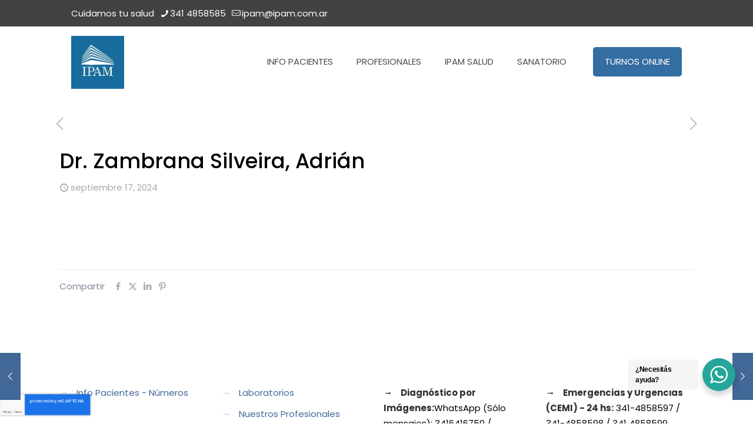

--- FILE ---
content_type: text/html; charset=utf-8
request_url: https://www.google.com/recaptcha/api2/anchor?ar=1&k=6LcyUSoqAAAAAJ8aKVnTx2l-Vk9JXWnaBEitdAPl&co=aHR0cHM6Ly9pcGFtLmNvbS5hcjo0NDM.&hl=en&v=9TiwnJFHeuIw_s0wSd3fiKfN&size=invisible&anchor-ms=20000&execute-ms=30000&cb=h3kjnfl7o9el
body_size: 48268
content:
<!DOCTYPE HTML><html dir="ltr" lang="en"><head><meta http-equiv="Content-Type" content="text/html; charset=UTF-8">
<meta http-equiv="X-UA-Compatible" content="IE=edge">
<title>reCAPTCHA</title>
<style type="text/css">
/* cyrillic-ext */
@font-face {
  font-family: 'Roboto';
  font-style: normal;
  font-weight: 400;
  font-stretch: 100%;
  src: url(//fonts.gstatic.com/s/roboto/v48/KFO7CnqEu92Fr1ME7kSn66aGLdTylUAMa3GUBHMdazTgWw.woff2) format('woff2');
  unicode-range: U+0460-052F, U+1C80-1C8A, U+20B4, U+2DE0-2DFF, U+A640-A69F, U+FE2E-FE2F;
}
/* cyrillic */
@font-face {
  font-family: 'Roboto';
  font-style: normal;
  font-weight: 400;
  font-stretch: 100%;
  src: url(//fonts.gstatic.com/s/roboto/v48/KFO7CnqEu92Fr1ME7kSn66aGLdTylUAMa3iUBHMdazTgWw.woff2) format('woff2');
  unicode-range: U+0301, U+0400-045F, U+0490-0491, U+04B0-04B1, U+2116;
}
/* greek-ext */
@font-face {
  font-family: 'Roboto';
  font-style: normal;
  font-weight: 400;
  font-stretch: 100%;
  src: url(//fonts.gstatic.com/s/roboto/v48/KFO7CnqEu92Fr1ME7kSn66aGLdTylUAMa3CUBHMdazTgWw.woff2) format('woff2');
  unicode-range: U+1F00-1FFF;
}
/* greek */
@font-face {
  font-family: 'Roboto';
  font-style: normal;
  font-weight: 400;
  font-stretch: 100%;
  src: url(//fonts.gstatic.com/s/roboto/v48/KFO7CnqEu92Fr1ME7kSn66aGLdTylUAMa3-UBHMdazTgWw.woff2) format('woff2');
  unicode-range: U+0370-0377, U+037A-037F, U+0384-038A, U+038C, U+038E-03A1, U+03A3-03FF;
}
/* math */
@font-face {
  font-family: 'Roboto';
  font-style: normal;
  font-weight: 400;
  font-stretch: 100%;
  src: url(//fonts.gstatic.com/s/roboto/v48/KFO7CnqEu92Fr1ME7kSn66aGLdTylUAMawCUBHMdazTgWw.woff2) format('woff2');
  unicode-range: U+0302-0303, U+0305, U+0307-0308, U+0310, U+0312, U+0315, U+031A, U+0326-0327, U+032C, U+032F-0330, U+0332-0333, U+0338, U+033A, U+0346, U+034D, U+0391-03A1, U+03A3-03A9, U+03B1-03C9, U+03D1, U+03D5-03D6, U+03F0-03F1, U+03F4-03F5, U+2016-2017, U+2034-2038, U+203C, U+2040, U+2043, U+2047, U+2050, U+2057, U+205F, U+2070-2071, U+2074-208E, U+2090-209C, U+20D0-20DC, U+20E1, U+20E5-20EF, U+2100-2112, U+2114-2115, U+2117-2121, U+2123-214F, U+2190, U+2192, U+2194-21AE, U+21B0-21E5, U+21F1-21F2, U+21F4-2211, U+2213-2214, U+2216-22FF, U+2308-230B, U+2310, U+2319, U+231C-2321, U+2336-237A, U+237C, U+2395, U+239B-23B7, U+23D0, U+23DC-23E1, U+2474-2475, U+25AF, U+25B3, U+25B7, U+25BD, U+25C1, U+25CA, U+25CC, U+25FB, U+266D-266F, U+27C0-27FF, U+2900-2AFF, U+2B0E-2B11, U+2B30-2B4C, U+2BFE, U+3030, U+FF5B, U+FF5D, U+1D400-1D7FF, U+1EE00-1EEFF;
}
/* symbols */
@font-face {
  font-family: 'Roboto';
  font-style: normal;
  font-weight: 400;
  font-stretch: 100%;
  src: url(//fonts.gstatic.com/s/roboto/v48/KFO7CnqEu92Fr1ME7kSn66aGLdTylUAMaxKUBHMdazTgWw.woff2) format('woff2');
  unicode-range: U+0001-000C, U+000E-001F, U+007F-009F, U+20DD-20E0, U+20E2-20E4, U+2150-218F, U+2190, U+2192, U+2194-2199, U+21AF, U+21E6-21F0, U+21F3, U+2218-2219, U+2299, U+22C4-22C6, U+2300-243F, U+2440-244A, U+2460-24FF, U+25A0-27BF, U+2800-28FF, U+2921-2922, U+2981, U+29BF, U+29EB, U+2B00-2BFF, U+4DC0-4DFF, U+FFF9-FFFB, U+10140-1018E, U+10190-1019C, U+101A0, U+101D0-101FD, U+102E0-102FB, U+10E60-10E7E, U+1D2C0-1D2D3, U+1D2E0-1D37F, U+1F000-1F0FF, U+1F100-1F1AD, U+1F1E6-1F1FF, U+1F30D-1F30F, U+1F315, U+1F31C, U+1F31E, U+1F320-1F32C, U+1F336, U+1F378, U+1F37D, U+1F382, U+1F393-1F39F, U+1F3A7-1F3A8, U+1F3AC-1F3AF, U+1F3C2, U+1F3C4-1F3C6, U+1F3CA-1F3CE, U+1F3D4-1F3E0, U+1F3ED, U+1F3F1-1F3F3, U+1F3F5-1F3F7, U+1F408, U+1F415, U+1F41F, U+1F426, U+1F43F, U+1F441-1F442, U+1F444, U+1F446-1F449, U+1F44C-1F44E, U+1F453, U+1F46A, U+1F47D, U+1F4A3, U+1F4B0, U+1F4B3, U+1F4B9, U+1F4BB, U+1F4BF, U+1F4C8-1F4CB, U+1F4D6, U+1F4DA, U+1F4DF, U+1F4E3-1F4E6, U+1F4EA-1F4ED, U+1F4F7, U+1F4F9-1F4FB, U+1F4FD-1F4FE, U+1F503, U+1F507-1F50B, U+1F50D, U+1F512-1F513, U+1F53E-1F54A, U+1F54F-1F5FA, U+1F610, U+1F650-1F67F, U+1F687, U+1F68D, U+1F691, U+1F694, U+1F698, U+1F6AD, U+1F6B2, U+1F6B9-1F6BA, U+1F6BC, U+1F6C6-1F6CF, U+1F6D3-1F6D7, U+1F6E0-1F6EA, U+1F6F0-1F6F3, U+1F6F7-1F6FC, U+1F700-1F7FF, U+1F800-1F80B, U+1F810-1F847, U+1F850-1F859, U+1F860-1F887, U+1F890-1F8AD, U+1F8B0-1F8BB, U+1F8C0-1F8C1, U+1F900-1F90B, U+1F93B, U+1F946, U+1F984, U+1F996, U+1F9E9, U+1FA00-1FA6F, U+1FA70-1FA7C, U+1FA80-1FA89, U+1FA8F-1FAC6, U+1FACE-1FADC, U+1FADF-1FAE9, U+1FAF0-1FAF8, U+1FB00-1FBFF;
}
/* vietnamese */
@font-face {
  font-family: 'Roboto';
  font-style: normal;
  font-weight: 400;
  font-stretch: 100%;
  src: url(//fonts.gstatic.com/s/roboto/v48/KFO7CnqEu92Fr1ME7kSn66aGLdTylUAMa3OUBHMdazTgWw.woff2) format('woff2');
  unicode-range: U+0102-0103, U+0110-0111, U+0128-0129, U+0168-0169, U+01A0-01A1, U+01AF-01B0, U+0300-0301, U+0303-0304, U+0308-0309, U+0323, U+0329, U+1EA0-1EF9, U+20AB;
}
/* latin-ext */
@font-face {
  font-family: 'Roboto';
  font-style: normal;
  font-weight: 400;
  font-stretch: 100%;
  src: url(//fonts.gstatic.com/s/roboto/v48/KFO7CnqEu92Fr1ME7kSn66aGLdTylUAMa3KUBHMdazTgWw.woff2) format('woff2');
  unicode-range: U+0100-02BA, U+02BD-02C5, U+02C7-02CC, U+02CE-02D7, U+02DD-02FF, U+0304, U+0308, U+0329, U+1D00-1DBF, U+1E00-1E9F, U+1EF2-1EFF, U+2020, U+20A0-20AB, U+20AD-20C0, U+2113, U+2C60-2C7F, U+A720-A7FF;
}
/* latin */
@font-face {
  font-family: 'Roboto';
  font-style: normal;
  font-weight: 400;
  font-stretch: 100%;
  src: url(//fonts.gstatic.com/s/roboto/v48/KFO7CnqEu92Fr1ME7kSn66aGLdTylUAMa3yUBHMdazQ.woff2) format('woff2');
  unicode-range: U+0000-00FF, U+0131, U+0152-0153, U+02BB-02BC, U+02C6, U+02DA, U+02DC, U+0304, U+0308, U+0329, U+2000-206F, U+20AC, U+2122, U+2191, U+2193, U+2212, U+2215, U+FEFF, U+FFFD;
}
/* cyrillic-ext */
@font-face {
  font-family: 'Roboto';
  font-style: normal;
  font-weight: 500;
  font-stretch: 100%;
  src: url(//fonts.gstatic.com/s/roboto/v48/KFO7CnqEu92Fr1ME7kSn66aGLdTylUAMa3GUBHMdazTgWw.woff2) format('woff2');
  unicode-range: U+0460-052F, U+1C80-1C8A, U+20B4, U+2DE0-2DFF, U+A640-A69F, U+FE2E-FE2F;
}
/* cyrillic */
@font-face {
  font-family: 'Roboto';
  font-style: normal;
  font-weight: 500;
  font-stretch: 100%;
  src: url(//fonts.gstatic.com/s/roboto/v48/KFO7CnqEu92Fr1ME7kSn66aGLdTylUAMa3iUBHMdazTgWw.woff2) format('woff2');
  unicode-range: U+0301, U+0400-045F, U+0490-0491, U+04B0-04B1, U+2116;
}
/* greek-ext */
@font-face {
  font-family: 'Roboto';
  font-style: normal;
  font-weight: 500;
  font-stretch: 100%;
  src: url(//fonts.gstatic.com/s/roboto/v48/KFO7CnqEu92Fr1ME7kSn66aGLdTylUAMa3CUBHMdazTgWw.woff2) format('woff2');
  unicode-range: U+1F00-1FFF;
}
/* greek */
@font-face {
  font-family: 'Roboto';
  font-style: normal;
  font-weight: 500;
  font-stretch: 100%;
  src: url(//fonts.gstatic.com/s/roboto/v48/KFO7CnqEu92Fr1ME7kSn66aGLdTylUAMa3-UBHMdazTgWw.woff2) format('woff2');
  unicode-range: U+0370-0377, U+037A-037F, U+0384-038A, U+038C, U+038E-03A1, U+03A3-03FF;
}
/* math */
@font-face {
  font-family: 'Roboto';
  font-style: normal;
  font-weight: 500;
  font-stretch: 100%;
  src: url(//fonts.gstatic.com/s/roboto/v48/KFO7CnqEu92Fr1ME7kSn66aGLdTylUAMawCUBHMdazTgWw.woff2) format('woff2');
  unicode-range: U+0302-0303, U+0305, U+0307-0308, U+0310, U+0312, U+0315, U+031A, U+0326-0327, U+032C, U+032F-0330, U+0332-0333, U+0338, U+033A, U+0346, U+034D, U+0391-03A1, U+03A3-03A9, U+03B1-03C9, U+03D1, U+03D5-03D6, U+03F0-03F1, U+03F4-03F5, U+2016-2017, U+2034-2038, U+203C, U+2040, U+2043, U+2047, U+2050, U+2057, U+205F, U+2070-2071, U+2074-208E, U+2090-209C, U+20D0-20DC, U+20E1, U+20E5-20EF, U+2100-2112, U+2114-2115, U+2117-2121, U+2123-214F, U+2190, U+2192, U+2194-21AE, U+21B0-21E5, U+21F1-21F2, U+21F4-2211, U+2213-2214, U+2216-22FF, U+2308-230B, U+2310, U+2319, U+231C-2321, U+2336-237A, U+237C, U+2395, U+239B-23B7, U+23D0, U+23DC-23E1, U+2474-2475, U+25AF, U+25B3, U+25B7, U+25BD, U+25C1, U+25CA, U+25CC, U+25FB, U+266D-266F, U+27C0-27FF, U+2900-2AFF, U+2B0E-2B11, U+2B30-2B4C, U+2BFE, U+3030, U+FF5B, U+FF5D, U+1D400-1D7FF, U+1EE00-1EEFF;
}
/* symbols */
@font-face {
  font-family: 'Roboto';
  font-style: normal;
  font-weight: 500;
  font-stretch: 100%;
  src: url(//fonts.gstatic.com/s/roboto/v48/KFO7CnqEu92Fr1ME7kSn66aGLdTylUAMaxKUBHMdazTgWw.woff2) format('woff2');
  unicode-range: U+0001-000C, U+000E-001F, U+007F-009F, U+20DD-20E0, U+20E2-20E4, U+2150-218F, U+2190, U+2192, U+2194-2199, U+21AF, U+21E6-21F0, U+21F3, U+2218-2219, U+2299, U+22C4-22C6, U+2300-243F, U+2440-244A, U+2460-24FF, U+25A0-27BF, U+2800-28FF, U+2921-2922, U+2981, U+29BF, U+29EB, U+2B00-2BFF, U+4DC0-4DFF, U+FFF9-FFFB, U+10140-1018E, U+10190-1019C, U+101A0, U+101D0-101FD, U+102E0-102FB, U+10E60-10E7E, U+1D2C0-1D2D3, U+1D2E0-1D37F, U+1F000-1F0FF, U+1F100-1F1AD, U+1F1E6-1F1FF, U+1F30D-1F30F, U+1F315, U+1F31C, U+1F31E, U+1F320-1F32C, U+1F336, U+1F378, U+1F37D, U+1F382, U+1F393-1F39F, U+1F3A7-1F3A8, U+1F3AC-1F3AF, U+1F3C2, U+1F3C4-1F3C6, U+1F3CA-1F3CE, U+1F3D4-1F3E0, U+1F3ED, U+1F3F1-1F3F3, U+1F3F5-1F3F7, U+1F408, U+1F415, U+1F41F, U+1F426, U+1F43F, U+1F441-1F442, U+1F444, U+1F446-1F449, U+1F44C-1F44E, U+1F453, U+1F46A, U+1F47D, U+1F4A3, U+1F4B0, U+1F4B3, U+1F4B9, U+1F4BB, U+1F4BF, U+1F4C8-1F4CB, U+1F4D6, U+1F4DA, U+1F4DF, U+1F4E3-1F4E6, U+1F4EA-1F4ED, U+1F4F7, U+1F4F9-1F4FB, U+1F4FD-1F4FE, U+1F503, U+1F507-1F50B, U+1F50D, U+1F512-1F513, U+1F53E-1F54A, U+1F54F-1F5FA, U+1F610, U+1F650-1F67F, U+1F687, U+1F68D, U+1F691, U+1F694, U+1F698, U+1F6AD, U+1F6B2, U+1F6B9-1F6BA, U+1F6BC, U+1F6C6-1F6CF, U+1F6D3-1F6D7, U+1F6E0-1F6EA, U+1F6F0-1F6F3, U+1F6F7-1F6FC, U+1F700-1F7FF, U+1F800-1F80B, U+1F810-1F847, U+1F850-1F859, U+1F860-1F887, U+1F890-1F8AD, U+1F8B0-1F8BB, U+1F8C0-1F8C1, U+1F900-1F90B, U+1F93B, U+1F946, U+1F984, U+1F996, U+1F9E9, U+1FA00-1FA6F, U+1FA70-1FA7C, U+1FA80-1FA89, U+1FA8F-1FAC6, U+1FACE-1FADC, U+1FADF-1FAE9, U+1FAF0-1FAF8, U+1FB00-1FBFF;
}
/* vietnamese */
@font-face {
  font-family: 'Roboto';
  font-style: normal;
  font-weight: 500;
  font-stretch: 100%;
  src: url(//fonts.gstatic.com/s/roboto/v48/KFO7CnqEu92Fr1ME7kSn66aGLdTylUAMa3OUBHMdazTgWw.woff2) format('woff2');
  unicode-range: U+0102-0103, U+0110-0111, U+0128-0129, U+0168-0169, U+01A0-01A1, U+01AF-01B0, U+0300-0301, U+0303-0304, U+0308-0309, U+0323, U+0329, U+1EA0-1EF9, U+20AB;
}
/* latin-ext */
@font-face {
  font-family: 'Roboto';
  font-style: normal;
  font-weight: 500;
  font-stretch: 100%;
  src: url(//fonts.gstatic.com/s/roboto/v48/KFO7CnqEu92Fr1ME7kSn66aGLdTylUAMa3KUBHMdazTgWw.woff2) format('woff2');
  unicode-range: U+0100-02BA, U+02BD-02C5, U+02C7-02CC, U+02CE-02D7, U+02DD-02FF, U+0304, U+0308, U+0329, U+1D00-1DBF, U+1E00-1E9F, U+1EF2-1EFF, U+2020, U+20A0-20AB, U+20AD-20C0, U+2113, U+2C60-2C7F, U+A720-A7FF;
}
/* latin */
@font-face {
  font-family: 'Roboto';
  font-style: normal;
  font-weight: 500;
  font-stretch: 100%;
  src: url(//fonts.gstatic.com/s/roboto/v48/KFO7CnqEu92Fr1ME7kSn66aGLdTylUAMa3yUBHMdazQ.woff2) format('woff2');
  unicode-range: U+0000-00FF, U+0131, U+0152-0153, U+02BB-02BC, U+02C6, U+02DA, U+02DC, U+0304, U+0308, U+0329, U+2000-206F, U+20AC, U+2122, U+2191, U+2193, U+2212, U+2215, U+FEFF, U+FFFD;
}
/* cyrillic-ext */
@font-face {
  font-family: 'Roboto';
  font-style: normal;
  font-weight: 900;
  font-stretch: 100%;
  src: url(//fonts.gstatic.com/s/roboto/v48/KFO7CnqEu92Fr1ME7kSn66aGLdTylUAMa3GUBHMdazTgWw.woff2) format('woff2');
  unicode-range: U+0460-052F, U+1C80-1C8A, U+20B4, U+2DE0-2DFF, U+A640-A69F, U+FE2E-FE2F;
}
/* cyrillic */
@font-face {
  font-family: 'Roboto';
  font-style: normal;
  font-weight: 900;
  font-stretch: 100%;
  src: url(//fonts.gstatic.com/s/roboto/v48/KFO7CnqEu92Fr1ME7kSn66aGLdTylUAMa3iUBHMdazTgWw.woff2) format('woff2');
  unicode-range: U+0301, U+0400-045F, U+0490-0491, U+04B0-04B1, U+2116;
}
/* greek-ext */
@font-face {
  font-family: 'Roboto';
  font-style: normal;
  font-weight: 900;
  font-stretch: 100%;
  src: url(//fonts.gstatic.com/s/roboto/v48/KFO7CnqEu92Fr1ME7kSn66aGLdTylUAMa3CUBHMdazTgWw.woff2) format('woff2');
  unicode-range: U+1F00-1FFF;
}
/* greek */
@font-face {
  font-family: 'Roboto';
  font-style: normal;
  font-weight: 900;
  font-stretch: 100%;
  src: url(//fonts.gstatic.com/s/roboto/v48/KFO7CnqEu92Fr1ME7kSn66aGLdTylUAMa3-UBHMdazTgWw.woff2) format('woff2');
  unicode-range: U+0370-0377, U+037A-037F, U+0384-038A, U+038C, U+038E-03A1, U+03A3-03FF;
}
/* math */
@font-face {
  font-family: 'Roboto';
  font-style: normal;
  font-weight: 900;
  font-stretch: 100%;
  src: url(//fonts.gstatic.com/s/roboto/v48/KFO7CnqEu92Fr1ME7kSn66aGLdTylUAMawCUBHMdazTgWw.woff2) format('woff2');
  unicode-range: U+0302-0303, U+0305, U+0307-0308, U+0310, U+0312, U+0315, U+031A, U+0326-0327, U+032C, U+032F-0330, U+0332-0333, U+0338, U+033A, U+0346, U+034D, U+0391-03A1, U+03A3-03A9, U+03B1-03C9, U+03D1, U+03D5-03D6, U+03F0-03F1, U+03F4-03F5, U+2016-2017, U+2034-2038, U+203C, U+2040, U+2043, U+2047, U+2050, U+2057, U+205F, U+2070-2071, U+2074-208E, U+2090-209C, U+20D0-20DC, U+20E1, U+20E5-20EF, U+2100-2112, U+2114-2115, U+2117-2121, U+2123-214F, U+2190, U+2192, U+2194-21AE, U+21B0-21E5, U+21F1-21F2, U+21F4-2211, U+2213-2214, U+2216-22FF, U+2308-230B, U+2310, U+2319, U+231C-2321, U+2336-237A, U+237C, U+2395, U+239B-23B7, U+23D0, U+23DC-23E1, U+2474-2475, U+25AF, U+25B3, U+25B7, U+25BD, U+25C1, U+25CA, U+25CC, U+25FB, U+266D-266F, U+27C0-27FF, U+2900-2AFF, U+2B0E-2B11, U+2B30-2B4C, U+2BFE, U+3030, U+FF5B, U+FF5D, U+1D400-1D7FF, U+1EE00-1EEFF;
}
/* symbols */
@font-face {
  font-family: 'Roboto';
  font-style: normal;
  font-weight: 900;
  font-stretch: 100%;
  src: url(//fonts.gstatic.com/s/roboto/v48/KFO7CnqEu92Fr1ME7kSn66aGLdTylUAMaxKUBHMdazTgWw.woff2) format('woff2');
  unicode-range: U+0001-000C, U+000E-001F, U+007F-009F, U+20DD-20E0, U+20E2-20E4, U+2150-218F, U+2190, U+2192, U+2194-2199, U+21AF, U+21E6-21F0, U+21F3, U+2218-2219, U+2299, U+22C4-22C6, U+2300-243F, U+2440-244A, U+2460-24FF, U+25A0-27BF, U+2800-28FF, U+2921-2922, U+2981, U+29BF, U+29EB, U+2B00-2BFF, U+4DC0-4DFF, U+FFF9-FFFB, U+10140-1018E, U+10190-1019C, U+101A0, U+101D0-101FD, U+102E0-102FB, U+10E60-10E7E, U+1D2C0-1D2D3, U+1D2E0-1D37F, U+1F000-1F0FF, U+1F100-1F1AD, U+1F1E6-1F1FF, U+1F30D-1F30F, U+1F315, U+1F31C, U+1F31E, U+1F320-1F32C, U+1F336, U+1F378, U+1F37D, U+1F382, U+1F393-1F39F, U+1F3A7-1F3A8, U+1F3AC-1F3AF, U+1F3C2, U+1F3C4-1F3C6, U+1F3CA-1F3CE, U+1F3D4-1F3E0, U+1F3ED, U+1F3F1-1F3F3, U+1F3F5-1F3F7, U+1F408, U+1F415, U+1F41F, U+1F426, U+1F43F, U+1F441-1F442, U+1F444, U+1F446-1F449, U+1F44C-1F44E, U+1F453, U+1F46A, U+1F47D, U+1F4A3, U+1F4B0, U+1F4B3, U+1F4B9, U+1F4BB, U+1F4BF, U+1F4C8-1F4CB, U+1F4D6, U+1F4DA, U+1F4DF, U+1F4E3-1F4E6, U+1F4EA-1F4ED, U+1F4F7, U+1F4F9-1F4FB, U+1F4FD-1F4FE, U+1F503, U+1F507-1F50B, U+1F50D, U+1F512-1F513, U+1F53E-1F54A, U+1F54F-1F5FA, U+1F610, U+1F650-1F67F, U+1F687, U+1F68D, U+1F691, U+1F694, U+1F698, U+1F6AD, U+1F6B2, U+1F6B9-1F6BA, U+1F6BC, U+1F6C6-1F6CF, U+1F6D3-1F6D7, U+1F6E0-1F6EA, U+1F6F0-1F6F3, U+1F6F7-1F6FC, U+1F700-1F7FF, U+1F800-1F80B, U+1F810-1F847, U+1F850-1F859, U+1F860-1F887, U+1F890-1F8AD, U+1F8B0-1F8BB, U+1F8C0-1F8C1, U+1F900-1F90B, U+1F93B, U+1F946, U+1F984, U+1F996, U+1F9E9, U+1FA00-1FA6F, U+1FA70-1FA7C, U+1FA80-1FA89, U+1FA8F-1FAC6, U+1FACE-1FADC, U+1FADF-1FAE9, U+1FAF0-1FAF8, U+1FB00-1FBFF;
}
/* vietnamese */
@font-face {
  font-family: 'Roboto';
  font-style: normal;
  font-weight: 900;
  font-stretch: 100%;
  src: url(//fonts.gstatic.com/s/roboto/v48/KFO7CnqEu92Fr1ME7kSn66aGLdTylUAMa3OUBHMdazTgWw.woff2) format('woff2');
  unicode-range: U+0102-0103, U+0110-0111, U+0128-0129, U+0168-0169, U+01A0-01A1, U+01AF-01B0, U+0300-0301, U+0303-0304, U+0308-0309, U+0323, U+0329, U+1EA0-1EF9, U+20AB;
}
/* latin-ext */
@font-face {
  font-family: 'Roboto';
  font-style: normal;
  font-weight: 900;
  font-stretch: 100%;
  src: url(//fonts.gstatic.com/s/roboto/v48/KFO7CnqEu92Fr1ME7kSn66aGLdTylUAMa3KUBHMdazTgWw.woff2) format('woff2');
  unicode-range: U+0100-02BA, U+02BD-02C5, U+02C7-02CC, U+02CE-02D7, U+02DD-02FF, U+0304, U+0308, U+0329, U+1D00-1DBF, U+1E00-1E9F, U+1EF2-1EFF, U+2020, U+20A0-20AB, U+20AD-20C0, U+2113, U+2C60-2C7F, U+A720-A7FF;
}
/* latin */
@font-face {
  font-family: 'Roboto';
  font-style: normal;
  font-weight: 900;
  font-stretch: 100%;
  src: url(//fonts.gstatic.com/s/roboto/v48/KFO7CnqEu92Fr1ME7kSn66aGLdTylUAMa3yUBHMdazQ.woff2) format('woff2');
  unicode-range: U+0000-00FF, U+0131, U+0152-0153, U+02BB-02BC, U+02C6, U+02DA, U+02DC, U+0304, U+0308, U+0329, U+2000-206F, U+20AC, U+2122, U+2191, U+2193, U+2212, U+2215, U+FEFF, U+FFFD;
}

</style>
<link rel="stylesheet" type="text/css" href="https://www.gstatic.com/recaptcha/releases/9TiwnJFHeuIw_s0wSd3fiKfN/styles__ltr.css">
<script nonce="peAv4NeZHLo26jvVdOamgg" type="text/javascript">window['__recaptcha_api'] = 'https://www.google.com/recaptcha/api2/';</script>
<script type="text/javascript" src="https://www.gstatic.com/recaptcha/releases/9TiwnJFHeuIw_s0wSd3fiKfN/recaptcha__en.js" nonce="peAv4NeZHLo26jvVdOamgg">
      
    </script></head>
<body><div id="rc-anchor-alert" class="rc-anchor-alert"></div>
<input type="hidden" id="recaptcha-token" value="[base64]">
<script type="text/javascript" nonce="peAv4NeZHLo26jvVdOamgg">
      recaptcha.anchor.Main.init("[\x22ainput\x22,[\x22bgdata\x22,\x22\x22,\[base64]/[base64]/[base64]/KE4oMTI0LHYsdi5HKSxMWihsLHYpKTpOKDEyNCx2LGwpLFYpLHYpLFQpKSxGKDE3MSx2KX0scjc9ZnVuY3Rpb24obCl7cmV0dXJuIGx9LEM9ZnVuY3Rpb24obCxWLHYpe04odixsLFYpLFZbYWtdPTI3OTZ9LG49ZnVuY3Rpb24obCxWKXtWLlg9KChWLlg/[base64]/[base64]/[base64]/[base64]/[base64]/[base64]/[base64]/[base64]/[base64]/[base64]/[base64]\\u003d\x22,\[base64]\x22,\x22I2BeHsOKMFHCkMKFwoLCvcO0acKjwo7DhUnDnsKWwqPDk0lmw4rCicKlIsOeDcOYRHRBFsK3YwdxNijCjGttw6BiCxlwLcOWw5/Dj3vDpUTDmMOSPMOWaMOcwqnCpMK9wpXCnjcAw4NUw60lamkMwrbDn8KPJ0YXVMONwop8T8K3woPCoz7DhsKmH8KdaMKyYMKVScKVw5dJwqJdw687w74KwooVaTHDvxnCk35Kw4Q9w54kGD/CmsKkwqbCvsOyN2rDuQvDt8KRwqjCuhFLw6rDicKLD8KNSMOWwojDtWNqwpnCuAfDiMOmwoTCncKdIMKiMiARw4DClHZ8wpgZwotYK2J5WGPDgMOLwpBRRwlvw7/CqCzDriDDgSwoLkV5GRABwr1qw5fCusO2woPCj8K7QcOBw4cVwpY7wqERwqLDtsOZwpzDtMKVLsKZGx8lX1JET8OUw7dRw6MiwrQOwqDCgx4gfFJ2U8KbD8KnbkzCjMOrRH50wr7Cr8OXwqLCpX/DhWfCiMO/wovCtMKjw40vwp3DncOQw4rCviJSKMKewovDo8K/[base64]/CpzvDqXddAnJpR8O5asObw4JROXXCqyJSF8KyfAJEwqsSw6jDqsKoCsK+wqzCosK/w4diw6h7AcKCJ2rDo8OcQcOKw4rDnxnCq8OrwqMyN8ObCjrCtsOFPmhGE8Oyw6rCjALDncOUEHo8wpfDgELCq8OYwq7Dj8OrcSjDo8KzwrDCkU/[base64]/[base64]/RhXDpsOGVHlqw4tiQcOsGsOCeC0/w4YXAMOaw6TCvMKaWz/Cg8ObOiwNw7IFQTwEasKWwprCjnxVCsO+w53CnsK5w7jDnSXChcOZw6/[base64]/CpScONcKow65Pw6/Dvz7Dj0fCsxgtDWzDnl7DnWs6w4A9WXnCgMODw4fDhMOJwo1FOsOMAMOGD8KEVcKXwpo4w7xiPMKPw6wzwrfDhkokFsKSd8OOIcKHNAPCsMKwPzTCtMKqwofCvwfCvDcFZcOCwr/CtwAaWSx/[base64]/Dl8O9H01kHVQ8TcKPT8KXIzRjXg/CqsOcbsKjLXJ0bhJKcDUdwr/[base64]/CjjBLwrxOw6bCisO7eMKTw6bDsMKLJTlZw7kMH8KLKxLDkEp5XULCncKdeHvCrcKxw4TDhhlOwpzCisOlwoA0w6DCtsO9w5vCvsKrJMKUV25+ZsOHwogvQ0vCkMOtwrPCsW/Dm8O4w6XCgsKyYmt5ZBbCiBrClsKvDA7DsBLDsSrDp8OJw5l8wohew7bCusKMwrTCuMOyRDPDvsKmw4N5KSYPwqkNFsOYE8KkCMKIwqhQwpnDpMOvw5d7bsKJwpbDnBgnwrjDrcOcdsKlwoINWsOtLcKMC8O8R8OBw6DDnXTDkMKOH8K1fErClS/DlnIrwq9Fw6zDm1rCnV3Ch8K6UsO1QjXDq8OVNsK8asO+DQzCpsOJwrDDnXN1C8KiTcK+w4jCgzXCkcOVw47ClsK/asO8w7nChsOfwrLDlwomQ8KbS8OCXQ0uT8K/WhrDlS/ClcKGV8K/f8KZwp/CpcKKJCjCtMK/[base64]/Dj8KMDwEQwqZpwp7ClXHDuRg9w79hKSAjXMKYDMOww5DCpcOPZkDDnMKYJ8OGw4tXSsKaw6MLw7rDkAIQS8K+cBRBTsKuwpZlw5HDnQbCkE82MnnDk8KkwpoEwoTDml3CisKvw6Z/w55LBALCoj5iwqfChcKDVMKCw41vw4R/VsOhdDR7w6LCpSzDhcO2w4UtWWIqZ0TCoyXCsy0fwpDDpCXCjsKOZ33CicKcc0DCkMKMJUVIw7/DmsOPwqrDrcOQO1cjZMKsw4NqKnxUwoILLsK7dMKSw6JZPsKPIh0rcMOpOcOQw7HCoMObw6UEbMKXKj3Ck8O+OzTCh8KSwobDtUvCjMO9LVZ+UMOMw7vDqFEYw6XCvcObc8Omw5hEIMKhV1/CuMKtwr7DuCTCmQIBwqkKZmFpwo3CohZVw4dPwqDCv8Kgw6nDt8OBEUtnwrJvwqVHAsKgfFTChAnClDZxw7/CpMOeB8Kmf21ywq5Kw7/DvBUUYEIpDxF7wpfCr8KPdsOUwo/[base64]/CkMK0SkXCpQBfX8KoRnVcSMKNMcKWwp/[base64]/wrjCoRxQWQp0CcOpwoYywpJRwrxyeGHChAQ5w45fZljCvTvDhgLCtcK7w5nCkw59AcOgwq3DjcOWHnwKXENJwqEkeMOjw4bCgHVEwqRDWRkKw7N/w5DCoxhfPzcSwotIXMOBXsOYwpfDpMKLw59Yw5nCngDDlcORwrk4O8KdwoZww6leC05xw5ISP8KlQUPDrsK4LcKJTMKyfMKHM8OWck3CpcOYK8KJw4k7YUwNwp3CiBjCpT/[base64]/w5DDhsOkworDlFRjw6cle8OGw4nDpDXDh8OcP8OQw6Fvw60vwppdwqYPYwHCj0Mdw7dwdMO6wp4jYMK4aMOtCB19w4/[base64]/[base64]/CvcONw49iYMK9UkEOX8OnbVYYMBwgw67Duxs+wrZJwqUUwpPDo1oUwoPCnmlrwoF9w50iQyrClcOyw6hIw5tDHRRAw7Nvw4jCjMKmMVpIETDDuV7CkMKJw6bDiT8Vw48aw4PDiTTDnsKIw4vDg1prwpNcw7EPVMKAwonDsV7DllgwelNOwr/DpBTDjCjCvy9swq/CsQbCu0E9w5kxw6rDhzDCvcKyacKjwo7DlcKuw4ILFjNZw5JtK8Kdwo3CpSvCk8KQw6tSwpXCosK3w4HChXhcwoPDojNCG8O5Dh84wp/DucO5w7fDswZHY8OINMONw6dlcsOQOHNHwo4qQsOAw5tiw5Mfw7fCo088w7HDlMKfw6nCnMOKBls0WcOJNErDqzLDvFpzwpjDucO0wqDDgi3Cl8OmCT/[base64]/DtcOcw794FVHCvX3DvcOYw4oEw4DDqMOVRgvDucKGw7EPcsKLwr7DjcK6NRg+VXTDrSkAwo5cf8K7J8OmwpEuwp8Iw6XCqMOXFMKFw7lvwrvCrsOcwpt/w5rClmPDlsOEC0RrwrTCm0sYCsOhesOpwqDCnMOhwr/[base64]/DrcO1KEDDkE/DogJmC8OLwrHDokIyworCjsKYG1B9w5vDt8ODX8KldC3CkSHCrxIqwq9zYnfCp8OPw45XUmjDtADDkMOtNAbDj8OnBgReNMKvFEV5w6rDqcOaEDg4w4gpEy8MwrZtHRzDkcKewo8HM8OFw5TCocOZEy7CrMO8w6nDpjfDrMKkwoARw5VNO3TCtsOoA8OoZ2nCp8KJOj/CscOlwqwqdjYMwrctNxQqbsO8wpsiwp3ClcO2wqZ8eTnDnGUqwrN+w6wkw7dcw64Jw4HCjcOcw742JMKVERDCn8Kswo5Vw5rDhnrCk8K/w6AoDTVXw4XDtsOow4RlExhow5vCt0jChcO1SMKkw6XCiF5Vw5Rrw74Gwr3ChMK/w74BYlDDiTTCskXDgcKtCsKcwp0Lw5PDjsO9Hy7Cr03CgGPCk3vCoMOORcO+MMKZT03DhMKFw7TCgMOLcsKIw7vCv8OJW8KXEMKXY8OTw6N/Q8OAWMOKw4HCjMKXwpwewrJjwo8Tw5wTw5jClMKYw4rCocOQWAUIBx8IRFZpw4Esw7jDsMOLw5PCrFjCscOdUzQdwr4RM3EJw658bnDDmB3CrnAywrN2w5MkwoBSw6sUwr/DtytEbcK3w4zDkT0lwo3CrmzDn8K5b8Knw5nDpsKIwq3DjMOnw5/[base64]/[base64]/L8K+O23CuhzCrljDul1yXsKGwqbDiQJvT3sXCEN5VGg1w6giB1HDv3DDg8O6w5HCsDJDZRjDm0QqKGrDj8OFw54nTcKWdnoXw6FkcGlawp/DtMOCw4TCjwIMwo5WfSQUwq5rw4TCnHgMwq1xF8Kbwo/CgcOKwrgZw7RwLsOcwqPDlMKiNcOawrbDvXrDnRXCj8OeworDjBQxOTd4woDClAvDn8KNAQ/[base64]/GcKFw5fCqG5iwoNvE8KFEsKpwrdbX8KHXcOoHRBCwo8EdxgbSsKSw5rCnBzChxAKw7LDjcOIdMKbw4DDrQfCnMKfTsOTPCRfMsKNXhpLwro2wrklw6phw5ohwploNcO/[base64]/DsWHCnMKBw5MdwrcAJiBuw5rCmBTDs8KHwoRPwpTCoMO+RMK1w6l2w7ISwqHDl3nChsOSOljCkcOYwojDr8OkZ8KEw59pwrosZ2stExgkBnPCmyshwoV5wrXDl8Kcw6LCtsOHJsOgwqtTbcKgRsKwwpzCnW8lDxTCul/DmUzDi8Ohw4jDgMO9w4ksw6MlQDDDlSbCg1PCmDPDscOKw5trMMKHwoN6fMKEN8OwW8Opw5HCpcK4w5pRwrNrw6HDhDlvw5UhwpvDlRB/ZMKxVcOew7/[base64]/DsWo5JMKWw7TDpWJaw595WcKqwqUyP8O0Ugp2w6sAY8O5C0s2w7oXw4Q3wqxRSCNwHATDicOIR0bCqTUpw7vDrcK+w6HDqW7DqGLCm8KbwocgwofDoHZxJMOLw64hw4TCszrDljzDpsKow7LCizPCq8OnwoHDiXDDk8O7wpPCnsKIwqHDm1AqUsO+wpsBw6fCmMOcXC/[base64]/w6Z5wp9rwrjDjMOxw5UkwrIgwo/Dq8KhZ8OQbsKgM8Kcwp7CocKnwpcXd8OTR0tdw4bCqcKARB9cD3xDRWp9wr7CpGAyAi9fVH/DoTbCjwXCj1RMwp/DvwxTw7jCiyfCtcO4w5YgcDcRFMKMDWfDl8OvwqojdVHCgS02w6rDssKPY8OqA3PDkSACw5knw5UTFsK/eMONw4fCnsKWwrlsRX1qWmTCkRzDmzbCtsOUw599E8KRwprDtV8NEUPDpmjCn8KQwqTDphIZwrDCsMO/P8OHHmgnw7XCiGgBwrpkTcOBwpvCpl7CpsKWwr1OHsOew4nCmwrDgR/Do8KeMSE5wp4WaVRlRsKCwp0cAXDCjsOAw5kIwpHDu8Kyaw4NwqxnwrjDt8KIaxNadMOUG09hw7lLwrHDoHEAHsKRw5MRInNHXHZeHmgTw7QdQsOfP8O/SC/[base64]/[base64]/bnvDmmNEw6cIBFzCn8OURhIjSXbDscOcTADDkzfDv0MmcggNw73DmXrCnlxPw7LChS9pwr1fwo4YKcKzwoE4XBHDvsKlw4kjMhgXb8OuwrLDszgAdgvCiRbClsOvwolNw5LDnS/[base64]/BQRUQREOwojCpzPChELDvcOYNTUnJMKTEcOwwol0LcOkw6XCiSrDj1PCtTPCiWIDwrBCV3cvw4nCkcK1aDzDocOLw6nCuXZwwpYlwpfDlwzCpsK+PcKzwrfDgcKnw77CjnfDscOFwrgrMwvDi8KdwrPDtSpNw7RyPgHDrhFpdsOsw5XDkUADw7tcH33DgcK/[base64]/DkMOHwrXDlsOmOMK+w77DpDE9c8O7UUjDoGY5VsKGPsOvw51ZXCxKwocowqfCoMOlQV3Dj8KSKsOZXMOgw4LCpQI1WMKpwp4wDW/ChGDCpxbDlcK+woRILn/[base64]/wrHCqMKkwqDDqjAzecOQw6I1QWwSw5Fiw4NWFMKHdMOUw5zDvho/bcKfCUXChxsMwrBOWy/Dp8KSw7w1wo/CmMOTBlUrwq5eUANPw6xvZcOBw4RLUsO8w5bCsltzw4bDpcKkwqcXQSVbY8OJez1BwqVOK8OXw4/[base64]/TMKrwqHDlcOQwq7ChCpswodIYnYHbFZRw5t0wq00wokcZ8KDKcOKw5rCvVhrL8Olw7/DtcOAZVltwp/DpFjDlmjCrgbCg8KyJhBDEMKNQcOXw6lpw4TCq07Dm8OOw5jCmsO/w5MuTTdcU8KUBRDCn8OPcns/w7FGwrbDs8OCwqLCicOzwrLDpBIkw43DocKkwpZdw6LDil1+wpXDnsKHw7YCwps8B8K0HcOow63ClWJQGT9/woPDncKmwpHCvVLDpV/DsirCtFnClijDj0sowrQIVBnCksKcwpPCsMKCw4ZHOWrDjsKBw7/DpRphCsKHwp7DonpbwpVOK2p8wp4ILkfDlF0MwqkUKH0gwrDDhGVuwoZ/[base64]/wqnCosOJTsKzCkHDvnZqw69KbcObw4ETw6wdG8OMGxrCrcKvf8Kvw5HDj8KMZBAzJsK/wobDgEw2wqfCqV3Ci8OUEsOFMi/CnhjDpwzDv8OkJFrDkgo5wqBeAmJ+O8OewrxvA8K5w6fCsWzCjCzDjsKqw7rDmhVYw73Dmi9PHMOkwqvDgBPCgH1/w5TDjFAswrjChMOcY8OUMsKdw4HCknxidzLDrSZUwrpPVV7CmjY2woXCl8OmTF49w4Rjwo5gwqk2wqktIsOyB8OMwqFUwr0IZ0LDjWJkCcO/wq/CrBZxwp84wqnDncKjCMKhPsKpNHwOwooYwpXCgsOxZsKKCXNrCsOlMBvDmW/DmW/CtcKuQ8O8w6E/MMOaw7PCl0JawpvDucOgTsKCwqbCvBXDpnV1woAXw7IRwrxvwrcxw7NeFcKsDMKtw6bDpcO7AsKPJjPDqBIuGMODwqfDs8OZw5BvRcOcOcOvwrLDuMOvWkV7woLCsXnDn8KOIsOJwofCiSjCsj1Xd8O/DwBSPMOiw5Fjw6Y8wq7Cj8OuPAYgw6jDggfDpMK7bBtYw6TCqgLDlMKAwrrDi2HCryARNE/[base64]/CisOlPUFkw7LDolXCv8K+w47DtUXCp1Ebw4pkwpklNcKcwqnDpGp4w47DpjnChMKiIMK2w5EuNMKqcg5NC8K8w4ptwqzDoy/Ds8KSw4bDn8Kaw7c/w6HCsAvDu8K2C8O2w5HDlsOnw4fCnynDsgBhTXLDqht3w4xLw5rDvjHCjcKawo/DrWYHLcKkwonDuMOxOsKkwrwZwo3CqMO+w5rDucKHwovDtMObaUcPSmEkwqpLdcO9FMOOBjlQZmIOw7LDn8KNwqBlwo/CqzoVwrtFwpDCtj7DlS1iwr7CmgjCkMKzBw5HOUfDosOsUMKkwqwRdMO5wp7CtxTDisKvEcOBQ2PDsipZwqXCnH/Djj4MT8ONwrbDjSfDpcO6eMK0KVA+d8K1w60LWXHDmxrDvi8xIcOACsK4wqrDoCHDksOgczjDjQ7CqUc0X8KvworCuCTCrRXClnbDtlTDjkLCmhthDQfDnMK8H8Ksw57CusK/d30bwrTDtsKYwo8Xc0sIKsKswo04EMO+w65Ow53CrMK/[base64]/CicO8MFQpXMKnUcODwrNtQXDCt8OPw47Dn3XCi8KqO8ObcsO6ZMKjeilyVcKQwozDtQgywqkVLG7DnyzDtgjChsO8NRo/[base64]/YMOwwqrCuRVSwod7csKOJCHCmsOkw592ZFN1w5wZw51xdsOowqEVLXPDvWY8wqRBwps6ckcKw7vCj8OiWXXCkSPCqcORYsK/L8OWDSJNLcKjw6LDpMO0wrdgf8OFw7FyDTFAfyTDiMKQwp5kwrIGa8Kbw4IgI0FyJQHDqzdwwp3CnsKaw7jCmlZaw5gUdgnCjcOaJgR/wqnCmsOdTDoUbT/CscOdwoMxw6fDhMOkV3cdw4VfXsOjfsKCbDzDsSQxw75zw5zDh8KEZMKdbQVPw5XCgFYzwqPDrsObw4/CpjgAPijDisKWwpV5Bn5gB8KjLBpFw4B5wqENfVPCucO7OcOGw7tAwrRlw6Qgw7Vqwox3w5/CvFTCsEAeEMOSKwY4e8OiKMO4Sy3CgzITCFJefypoDcO0wrFXw5YswrPDt8OTBMKNBMOcw4XCq8OHXw7DpMOdw7/[base64]/DvGpawp3CgijCqMOVwqPDkhrDn8K9wpV2w590w4Uiwq4wcwfCsAPDg1UWw7PCoC5+K8OCwqE+wrJrJsK1w73CtMOuGcKrw7LDniLCkRzCshvDmsKbCWchw6NbRWAMwpTDpnUVBDnDgMKnTsK3Zn/DuMOmFMKvaMKwEAbDuDbDv8ONRWZ1ecOAdsK3wo/DnVnDoVM9wrzDpsOZXcOHwo7CpHvDrsOcw6PDvcKQPcOpwpLDvwZow6VPLcKxw6fDr3dyT1jDqiBPw5/CrsKnVMOrw7/Dh8KqLMOnwqdhdcKydcKqb8OoElIDw4p8w7VEwqJqwrXDoHV0wpZHanDCpE9gwovDoMOTSl4hUG9XRjzDkMOlwqjDvTRWw7IwCA1wHWNPw6kgVG8jP0QDN37CiSxpw6vDrDPCmcKYwo7CqSM4fVAowp/Cm33CgsKxwrVzw7xlw5PDqcKmwqU/fjLCkcKVwowFwqIywq/[base64]/Um9GwqMxwo0nF8OHw6IvCMOlw5pdSMK2wp1hScOwwp90O8KNVMOCGMO/SMOKf8OkYnLChMK8wrxAw6TDoGDCkmPCncKKwrc7Q0YXcFHCssOgwqDDrF/CkMKfWMODQjslGcKfwpl/Q8OhwrE6H8OuwodGCMKDFsOtw6AzD8KvFsOSwo3Cj1Viw7YbDDvDsWbDiMKLwo/ClXknDTbDo8K8w5oPw5LDkMOxw5DDo2XCmEo2BmV5GMKEwo5sesOdw7/[base64]/wqpzwoPDlMOXwpPDvXjCgcOoPcKDwpnCjA5nJFQPMAzChsKmwp8vw6Z/wrJ/GMOaJcKkwqrCvA/DkShTw7NZPzjDqcOOwo1gbWJVBcKOwok0RcOFCmVVw7sAwqlgBD/[base64]/CgcK9w5DDiAZ/[base64]/[base64]/[base64]/Cm8Kuc2hQUQ/ChhzDg8OZBMK+cl3CusKxD28mZsKKL3jCrcK3LMKHwrFlY0Q/w5vDqcKjwpfDrwR0wqbDq8KXKcKROMO4dhXDk0FODQ7DrmvCigXDuiE2wpVzGcOvw65YE8OkdMKqGMOQwrtVOhnDvcKGwop4BsOcwo5kwrjCuBpRw5rDoGYZYyB8NSHDl8Khw6BHwr7DgMO/w5dTw6DCvWwDw5dXTMKJJcOabsKaworDjcOdVwHCh0lKwoUXwq4+wqAyw78BHcOhw5/CpzoMLMKwIlzDoMKddHrDuV5Ddk3DsR7DkEfDtMOBwqNjwrNNbgjDtWYMwo/CqMKjw4xsTcK1ZSHDmDzDsMO+w5tCV8OPw6R2acOuwrTCn8O0w6PDuMOuwr5Rw4QNb8ORwogHwq7CgCIbRsO8w4bCrg1+wpzChsOdJilFw517wrDCpsKVwpsJOMKUwroEwq/DmcOQCsODL8OBw4pXIhnCpsO6w7tkIT3DrUDCgwESw6rCgk8wwo/[base64]/Du8KTGVciQ8KzwrVlbnLCsGfDtsK2w6INwp/ChgTDqsKrw5VUcVgXw4Q2w6LCn8KfZMKKwrLCtcKyw5Eyw7TCqMO6wpFJDMKBwrtWw77ChSlUGzkuw4DDik4kw7HClMK7BcOhwqtpEsO/c8OmwpAvwrzDncOjwrfCljvDigPDni3DnBXCkMOWWVLDt8O5w5trfXzDhyvCmGXDtTLCnBMBw7nCs8OkBQMQw4sBwojCksOBwplkC8KzTsKvw7w0wrknRsKKw6nCt8O0w74aJcOQYxPDpxPDkcKYBg/CvA8YCsOrw5Bfw4/ChMKEZ3DCiB94McOXdcOnCycawqMIPMOfZMOCQcKTw7hRwql/WcOnw5kGI1Z3wrV0QsKEwr5VwqBLw4/CskpOPcOXwqUmw70Qw6/[base64]/[base64]/CryzClMOEQcO4w6zDtgouOMOLNMKpw7Mewq/[base64]/CsjN/wooUBcOUWMOEw4BXCcO+CXgDwp3DgcOwb8OVwozCuT9gOcKZw5zCpcOwRXfDncO3XcOGw4PDk8KxecOif8O0wr/DvC4rw40YwrPDgGF6XcKRQyBOwq/[base64]/[base64]/woXDmMKMwrfDvMK1w78OOsKjw4lRwo/[base64]/DmQHDisOIwrogbVXCmsOBwqnCmsKZEsORw5A9PiPCg2F/UgzDm8KfTBrCuwnCjyZww6FbYhXCjlEDw5DDvCM8worCvcKmw5HCih/Cg8KWw6dGw4fDtsOjwogVw7RgwqjDnj7CvcOPEGE1bsOXIgUlR8Ofwr3DlsKHw5jCjsKbwp7DmcKDTzrDmcOCworDtcOTIUgFw6BUDg51H8OJHsOqZ8KJw650w5E/RiMGw7DCmlpHwpJwwrbCih1DwpPCvMOAwo/CnQpHXTN6dgDClcOxDwQVwqd9UMOPw5VHVcKUAsKaw6nDoy7DucOWw67ChgF3wrfCvQbCkMKgb8Kpw53CkjBnw554PcOGw4hMXUrCp3hAbMOXwpPDhsO5w7rCkyh3wo0sIwTDhwHCjWnDncKTWi4bw4XDuMO/w4rDt8KdwpXCr8OrLBPCucK9w5TDtWc7wrTCiHrCjMOne8KFwp/DlsKbfBfDk2zCpsKwKMKJwqTCqkJXw6XCocOWw511DcKrT0bCuMKUTUB7w6zCvzRkd8OnwrFDOcKfw5hNwpE8wpVAwpogKcK4wr7CmsOMwqzCg8KndFjCsGfDiHzCohRKwo3Csik8O8KZw5tja8K/[base64]/CjcO7w5jDlz1DY8KxNmnDgB/DqsOrwq56G2zCmcKyMCoeOFfDksKEwrg0w6nDqsOZwrfCuMOTw77DuSvCsWJuI2Fawq3CrcOvM2vDscOxwoVlw4bDssOFwozCl8Ozw5XCusOPwoXDucKXGsO8UcK7wo/DhSdSw4jCtBMoUMKCACA4M8O4wpxiwrpQwpTDp8KNaRl+w6p9dsOMwp9cw7jCn1jCg33DtEg2woTDgn8pw4JdOXXDrkjDlcOhYsOdeyFyYMKNbcKsO2/DmDnCn8KlQAzDm8Ohwq7CgBkpXcK9N8Olw5BwSsKLw47DtyA1wp/DhcOIHD3DoCHCgMKOw4vDsB/DiVR+VMKXNX7DlnDCq8OPw5AFYsKObhUiGsKAw6zCn3HDt8K3LsOhw4PDqsKrwpQhWxHCrnPDmyRPwrtww63Ck8Kow5DDpsKVw5LDi1stWsK+JGhxXxnCump/w4bDnnfClxHCjcOQwpkxw6UaPsOFY8Omc8O/[base64]/I8OEFsKhUA8lZkjCu0sUw53DuMOzwqXCpMK0w5XDh8KawqcxwrbDjgQwwq0OPDRrWcKMw6XDlDjChizCow1uw7LCgMOzKkTCvAJUcH/[base64]/CnMKOw4TCicKCwq3Ck8Kow5bDq8O2w6nDrU4yUG0VdcKgw4FJQHbCv2PDhSzCs8OCTMKuw557X8KgD8KNSMK9bWJwGsO7F3dcah3DinrDimFgD8Kxw7vDlcOVw6YKF0/[base64]/[base64]/XsONwrnDnFowa8OIwrXCscO/[base64]/wrzCm8OowpnCs8KDA8OaZhzDncOKwpvCh2l+wpMUQ8Kzw7R3YMO8FmrCpEXDowkHA8KwRn/DpMOuw63Cih3DhA7DvcKCVGlGwrTCnxTChFjCijF3KcK5QcO1PUjDiMKmwrTDucO/XlHClC8EWMODP8KXw5d0w4zCpcKBb8KDw6TDjibCuC7DiTMHCcKIbQEQw4nCoyZAbsOCwpjCgCHDqGYuw7AowoEAVBPChkrCuknDnibCiFTDkzzDt8O2wrYswrVWw5TCiz5Mw7x0w6bDqX/CgMK1w6jDtMOXf8Oaw7JrKQ9QwrnDicOow6I5w4/CusK8HjfCvlTDrVHCo8KhacOBw4M1w7ZZw6BSw4Mew6ZPw7nDocKkVsO5wpPDp8OgSMKwacKjGsKwMMOTwp/CoWMSw78Qwp15wqvCkV/Dg2/ChVXDmWnDmV3DnjUaX0kPwoLCqE/Dn8K0LyscK17DksKlQyXDhjrDnhjCqMKVw5PCqsKwLWTDkiwqwrYcw4lMwqw/wpRJW8OTIUZsGw/Cj8KMw5JTwpwEGMOPwo1nw7bDs3XChcKeRsKOw6HCk8KWAsKiwojCnsO9XMOIRMKjw7rDusO5wrASw5gSwoXDllUYwpLChxbDjMKkwr1Kw63Co8ORX1fCg8OpGyvDuWnCucKmPSnDisODw43DtVYYwrZ1w5d0GcKHKl94Tioyw7dQwqHDlAsmU8OhI8KRUsO5wr/[base64]/CqMKqw4oTcMOaA3LDhsKkbELCgMKzw5FBU8KhN8O0fcKmAsKdwrddwqzCph8Ywq1rwqjDmRp6w7/CqXwTw7nDqmlkIMOpwppCwqXDqEzClGA7wprCgcK8wq3Ch8KswqdcMXElV0/Cs0tnCMK4PlnDoMKjcHYoZsOLw7o6DzoOaMOyw4TDkhrDl8ODc8Owe8O0LsKlw5RQYiQ0TCJrdBpJwrjDrEEmFx9Kw75Aw5ECwoTDsxxfQhQTLTTChcKkwp99QzJDF8Omwp/CvTTDlcOOV2fDgw0FFWJNw7/CqCwIw5Ybd2bDu8Kkwp3CiU3CmyHDhXYzw43DmMKFw6kOw7BkUHvCoMKrw7jCj8O9RcOdA8O9wp1Swo04KR/Dj8KGwojCkwMUZEbCv8OmTMKzw6Vqwq/Dt05/T8OcGsKdP0vCul8qKk3DnAnDr8OZwpMyQMKTYMO+wpw/AcOfKcOnw6HDrlvCrcOSwrcgXMOmFi4KB8K2w5fCucOXw7zCpXFuwr5rwonCiUsqFhAiw5DCkADDiQ5JSzwIFhpkw5DDvzNRKF1tWMKnw6Aiw4zCrcO2QMOhwplgBMKuNsKsQ1hWw43DvhTCsMKDwpDCglHDgm3DtnQ/diZpRx8qf8KcwpNEwrd0FBYOw5bCoxIFw5XCtmFPwqwdJlTCqRUMw4vCo8Khw61kMyfCl3vDgcKoOcKPwpbDu04/GsK4wp3DoMKFLXADwrHClsOUCcOlw5rDjGDDrFcmSsKAwoHDisOjUMKZwoBJw7k6FDHCisO3PjpMfRjDiXTDocKLw7LCqcOPw6DCi8OCQcK3wo3DhCPDrQ/DoWwwwqbDjcKVX8O/IcKSHU4DwoVqwpp/SGLDmhdOwpvCqG3CsWhOwrTDu0DDuVJSw7rDvFcAw6g5w5HDohPCuQsxw5rDhEFsD3t0fkDDkGUlDsOiUVvCpcODWsOcwoNcAMK9wpbCiMO/w6vCmjbCsUU8PTcXK38iw4fDuidrDwnCnVRywrfCtMOSwrlvV8OPwrDDr2AFBMK0GTDCkmPCk3kwwpfCqcKWMgliw6LDgTLCmsKXBcOMw5wfwoFAw7QpdMKiBsK6w7DCr8KJEAgqw7PDjsKxwqU3ZcOhwr/[base64]/CgG7DqcKYV8KjHRdRThQww4rDi8Kgw4HCum5RXCbDtRoDD8OEf0V1ZTnDgkPDjis9wqs+w5Y0aMKqwqFow4gMw6xRd8ODSmgyGVPCpGvCtSkdcSA1fz/DosKSw7EUw5HDrsOow6Utw7TCpMOObwkjw6bDpy/Cu0w1QcOxUMOUw4bCusOQw7HCksOTCA/DpMO1UCrDoDdnOGN2w7Evw5Yww4LCrcKfwobCp8KiwpoHeBLDvRk6w7fCtMKfeyAsw61Zw717w5rCqcKRw7bDkcO7ewxlwpkdwoNYQiLCpsKBw6gHwoBIwo1/Zz7DssKvfiF/UjfCm8KYEcK4wr3DjcOaL8K2w6cPA8KNwrg6wqzCtsKQdmFSwqMqwoJdwpIWw6jDlsKhDMKIwqhGIT7CuWwGw6xPXgQOwqsVwqPDmsOgwrjDk8Kuw4M1wp4ZPETDqMKqwqfDqWfClsOXa8KOw4LCl8KqCsK1T8ORDyHDr8KsFm/DicKBT8ODYDnDtMOYNsKdwot3G8KTwqTCmXt7w6ohbCZBwpXDrnnCjsOfwrPDlcK8Nysuw6bDmsOnw4nConbCsghywo1fc8K/[base64]/DpcOlIMKZw4cGRMKvZD3CjcKMKg8IQMOmFXZpw7JEc8KyRgPDucOawqvDgR1FHMK/cw15woYqw7bClsOyGsK7QsO3w5dbwrTDrMKqw6TDnVEUHcOQwoZ+wr3DpnUxw4TDiRLCqsKGwp4WwrrDtzDDmQJPw5l+TsKCw73Cl2/[base64]/Cm3vDtgVSwqUSLWvCuznDpWRAOsO5wqDCvm/DgcOIUnpGw6NoQ35Yw4jDvsO8w7wNw4EGw7FvwqfDqlE1Vk/[base64]/DoB1CXiHCrDVZNcK4w6tiwqHDnCpkwqfDsSvDmcKMw4rDocOKw5jCocK1wo5RGMKZPGXChsKcGMKrVcKFwr9Dw6zDsXEtwpLCnyhrw7vDsi5nRDbCi2zCl8Ksw7/Do8OLw60dIWtYwrbDvsOjZcKTw6tDwrjCvsOlw4jDvcK2asO/w6HClWI8w5YCex4Vw74KdcOQWXx9w4w1woXClkQ9w7bCqcK5HCV/X13DsyTCl8ORworCtMKswr54BEZTwr3DnyXCmMKAWmVjwrDClcK0w6RAa1kSwrzDvljCh8KLwqovW8OodMKAwqTCsE3DmMODwotwwrYgDcOSw6oOQcK5w4LCt8Kmw5LCuRnDqMKQwq4Xwo9wwo8yX8Obw64pwrvCjEUlCW7DmMKDwoUyZ2Y9woDCu0/CqsKlwoN3w7bCsBrChzJuQBbChX3Dhz8MbRHCjzTCnMKjw5vCisOUwrhXG8KgQsK8w7zClx7DjE3DnzLCnQDDnlrDqMOow588w5FIw7JWPT7CkMObw4DDncKsw6bDo0/Dh8KiwqRofxBpwoA/w4JAFQvChsKFw4cMw7QlEA7DlsO4ecK1NwF7woxoalbDgcKSw5jDpsOjZC3CrxzCqMOrWMKqIsKvw6nDmsKQBnJ6wrHCvcOII8KcHz3DsnTCosOxw6UBPTLDpQfCscOXw4HDnk8EWMOMw4Uxw6AqwpEVexpNOjUZw4TDhyAJCMKSwr1Cwot+wo/CucKCw7LCrXA0wqI9wpomX0N1wrp/wrcYwr7DrgQQw6LCocOSw7h6K8OyXMOpwoobwprCkT/DlcOXw6bDrMK8wrQKRMOFw6gYaMORwqnDn8OVwqNDdsKdwrJwwrjDqhzCpMKHw6B5JcK7XV5Awp3DhMKCEcKifH9JZ8OIw7hBeMKyXMKgw60GBxgUf8OVHsKXwpxfS8OrE8OLw49Swp/DsDzDtcOfw4LChCPDrsOvJB7CpsOnI8O3EsOhw6vCmSRDKsKxwoHDmMKBCMOPwpAFw4fCjAUiw4BEUsK8worCocOLQsOYXH/CsGIOWRFqUwnCnBzClcKdQEsHwqnDoidpwprDpcOVw6zDvsKvXxLCiHbCsAjDuU4XMcKCL00SwobCt8KbFcOxKz4IQcKBwqRJwp/DvsKecMKmWxHDmjHCjsOJP8OuBsOAw7oYw4TDiThkQcOOw58PwogxwrtHw5MPw7IZwp/CvsKtVXPCkGBUbnjCvnvCnQ9odioZwoYbw6vDkMOSwrktTcKpNUl4Y8OzEcOtZMKowp8/woxHaMKAM2FPw4bCkcOLw4bCoWtIdT7CkwAhDMK/RFHDgWHDuXbCg8KiW8ObwozCiMKOe8K8fmrCo8KVwrx7wrBLfcOnw57CuyPCp8KnM1JbwrNCwrXDigDCrS3CsQdcwrZsAEzChsOrwofCt8KjT8Kjw6XDpTzDvGFDPAfDvTc2Zxl1wo/CnsOyEsKWw440w6nCiHHCgMOPPGfDqMOtwobChRt1w4p9w7DCp1fDsQ\\u003d\\u003d\x22],null,[\x22conf\x22,null,\x226LcyUSoqAAAAAJ8aKVnTx2l-Vk9JXWnaBEitdAPl\x22,0,null,null,null,1,[21,125,63,73,95,87,41,43,42,83,102,105,109,121],[-3059940,666],0,null,null,null,null,0,null,0,null,700,1,null,0,\x22CvYBEg8I8ajhFRgAOgZUOU5CNWISDwjmjuIVGAA6BlFCb29IYxIPCPeI5jcYADoGb2lsZURkEg8I8M3jFRgBOgZmSVZJaGISDwjiyqA3GAE6BmdMTkNIYxIPCN6/tzcYADoGZWF6dTZkEg8I2NKBMhgAOgZBcTc3dmYSDgi45ZQyGAE6BVFCT0QwEg8I0tuVNxgAOgZmZmFXQWUSDwiV2JQyGAA6BlBxNjBuZBIPCMXziDcYADoGYVhvaWFjEg8IjcqGMhgBOgZPd040dGYSDgiK/Yg3GAA6BU1mSUk0GhkIAxIVHRTwl+M3Dv++pQYZxJ0JGZzijAIZ\x22,0,0,null,null,1,null,0,0],\x22https://ipam.com.ar:443\x22,null,[3,1,1],null,null,null,1,3600,[\x22https://www.google.com/intl/en/policies/privacy/\x22,\x22https://www.google.com/intl/en/policies/terms/\x22],\x22H2dYt4QNGoBnR7ZwkA/5m2AAe39JJrgrE7hGv8zQSXM\\u003d\x22,1,0,null,1,1768396392145,0,0,[213,232,193,54],null,[44,108,214,40],\x22RC-J6Iywg7aOKf4Iw\x22,null,null,null,null,null,\x220dAFcWeA4LCroCHcJAxidmvIRLLVMfEDxcv-9Ez-SWigcHo3ngzRSv2sNwryY1Egdsnwef0z86cka3C1YGNBlLbfs3wdhTm4sSYQ\x22,1768479192158]");
    </script></body></html>